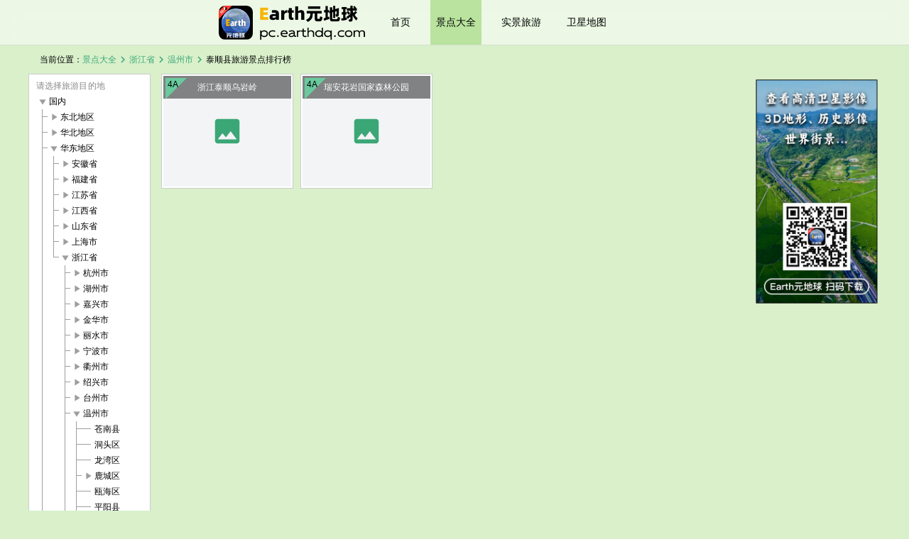

--- FILE ---
content_type: text/css
request_url: https://static.pc.earthdq.com/earthtour/public/_nuxt/index.91e674b2.css
body_size: 141
content:
[data-v-67ac2cf7] .lazy__resource{margin:6px;overflow:hidden}[data-v-67ac2cf7] .lazy__resource img{transition:all .3s linear}[data-v-67ac2cf7] .lazy__resource img:hover{transform:scale(1.5)}


--- FILE ---
content_type: application/javascript
request_url: https://static.pc.earthdq.com/earthtour/public/_nuxt/NavTrack.vue.b8071b50.js
body_size: 4287
content:
import{c as P,L as G,x as Q,A as W,_ as T,h as z,a as Y,u as Z}from"./QTooltip.23e2d93d.js";import{a as ee,u as te}from"./use-dark.1cc053a9.js";import{c as r,e as v,J as H,r as U,aD as A,D as w,d as ae,aE as ne,ay as re,k as O,ag as j,s as D,q as le,l as se,ae as ue,af as oe,A as L,m as ie,ac as ce,C as N}from"./entry.b5122603.js";const J={left:"start",center:"center",right:"end",between:"between",around:"around",evenly:"evenly",stretch:"stretch"},de=Object.keys(J),fe={align:{type:String,validator:e=>de.includes(e)}};function ve(e){return r(()=>{const n=e.align===void 0?e.vertical===!0?"stretch":"left":e.align;return`${e.vertical===!0?"items":"justify"}-${J[n]}`})}const me=["",!0],ge=P({name:"QBreadcrumbs",props:{...fe,separator:{type:String,default:"/"},separatorColor:String,activeColor:{type:String,default:"primary"},gutter:{type:String,validator:e=>["none","xs","sm","md","lg","xl"].includes(e),default:"sm"}},setup(e,{slots:n}){const t=ve(e),a=r(()=>`flex items-center ${t.value}${e.gutter==="none"?"":` q-gutter-${e.gutter}`}`),s=r(()=>e.separatorColor?` text-${e.separatorColor}`:""),f=r(()=>` text-${e.activeColor}`);return()=>{const i=G(Q(n.default));if(i.length===0)return;let h=1;const c=[],g=i.filter(m=>m.type!==void 0&&m.type.name==="QBreadcrumbsEl").length,b=n.separator!==void 0?n.separator:()=>e.separator;return i.forEach(m=>{if(m.type!==void 0&&m.type.name==="QBreadcrumbsEl"){const u=h<g,p=m.props!==null&&me.includes(m.props.disable),d=(u===!0?"":" q-breadcrumbs--last")+(p!==!0&&u===!0?f.value:"");h++,c.push(v("div",{class:`flex items-center${d}`},[m])),u===!0&&c.push(v("div",{class:"q-breadcrumbs__separator"+s.value},b()))}else c.push(m)}),v("div",{class:"q-breadcrumbs"},[v("div",{class:a.value},c)])}}});function F(e){return e?e.aliasOf?e.aliasOf.path:e.path:""}function M(e,n){return(e.aliasOf||e)===(n.aliasOf||n)}function he(e,n){for(const t in n){const a=n[t],s=e[t];if(typeof a=="string"){if(a!==s)return!1}else if(Array.isArray(s)===!1||s.length!==a.length||a.some((f,i)=>f!==s[i]))return!1}return!0}function K(e,n){return Array.isArray(n)===!0?e.length===n.length&&e.every((t,a)=>t===n[a]):e.length===1&&e[0]===n}function be(e,n){return Array.isArray(e)===!0?K(e,n):Array.isArray(n)===!0?K(n,e):e===n}function pe(e,n){if(Object.keys(e).length!==Object.keys(n).length)return!1;for(const t in e)if(be(e[t],n[t])===!1)return!1;return!0}const ke={to:[String,Object],replace:Boolean,exact:Boolean,activeClass:{type:String,default:"q-router-link--active"},exactActiveClass:{type:String,default:"q-router-link--exact-active"},href:String,target:String,disable:Boolean};function _e({fallbackTag:e,useDisableForRouterLinkProps:n=!0}={}){const t=H(),{props:a,proxy:s,emit:f}=t,i=W(t),h=r(()=>a.disable!==!0&&a.href!==void 0),c=n===!0?r(()=>i===!0&&a.disable!==!0&&h.value!==!0&&a.to!==void 0&&a.to!==null&&a.to!==""):r(()=>i===!0&&h.value!==!0&&a.to!==void 0&&a.to!==null&&a.to!==""),g=r(()=>c.value===!0?S(a.to):null),b=r(()=>g.value!==null),m=r(()=>h.value===!0||b.value===!0),u=r(()=>a.type==="a"||m.value===!0?"a":a.tag||e||"div"),p=r(()=>h.value===!0?{href:a.href,target:a.target}:b.value===!0?{href:g.value.href,target:a.target}:{}),d=r(()=>{if(b.value===!1)return-1;const{matched:o}=g.value,{length:k}=o,_=o[k-1];if(_===void 0)return-1;const y=s.$route.matched;if(y.length===0)return-1;const C=y.findIndex(M.bind(null,_));if(C>-1)return C;const R=F(o[k-2]);return k>1&&F(_)===R&&y[y.length-1].path!==R?y.findIndex(M.bind(null,o[k-2])):C}),x=r(()=>b.value===!0&&d.value!==-1&&he(s.$route.params,g.value.params)),q=r(()=>x.value===!0&&d.value===s.$route.matched.length-1&&pe(s.$route.params,g.value.params)),$=r(()=>b.value===!0?q.value===!0?` ${a.exactActiveClass} ${a.activeClass}`:a.exact===!0?"":x.value===!0?` ${a.activeClass}`:"":"");function S(o){try{return s.$router.resolve(o)}catch{}return null}function I(o,{returnRouterError:k,to:_=a.to,replace:y=a.replace}={}){if(a.disable===!0)return o.preventDefault(),Promise.resolve(!1);if(o.metaKey||o.altKey||o.ctrlKey||o.shiftKey||o.button!==void 0&&o.button!==0||a.target==="_blank")return Promise.resolve(!1);o.preventDefault();const C=s.$router[y===!0?"replace":"push"](_);return k===!0?C:C.then(()=>{}).catch(()=>{})}function B(o){if(b.value===!0){const k=_=>I(o,_);f("click",o,k),o.defaultPrevented!==!0&&k()}else f("click",o)}return{hasRouterLink:b,hasHrefLink:h,hasLink:m,linkTag:u,resolvedLink:g,linkIsActive:x,linkIsExactActive:q,linkClass:$,linkAttrs:p,getLink:S,navigateToRouterLink:I,navigateOnClick:B}}const xe=P({name:"QBreadcrumbsEl",props:{...ke,label:String,icon:String,tag:{type:String,default:"span"}},emits:["click"],setup(e,{slots:n}){const{linkTag:t,linkAttrs:a,linkClass:s,navigateOnClick:f}=_e(),i=r(()=>({class:"q-breadcrumbs__el q-link flex inline items-center relative-position "+(e.disable!==!0?"q-link--focusable"+s.value:"q-breadcrumbs__el--disable"),...a.value,onClick:f})),h=r(()=>"q-breadcrumbs__el-icon"+(e.label!==void 0?" q-breadcrumbs__el-icon--with-label":""));return()=>{const c=[];return e.icon!==void 0&&c.push(v(T,{class:h.value,name:e.icon})),e.label!==void 0&&c.push(e.label),v(t.value,{...i.value},z(n.default,c))}}}),ye={name:String};function Ce(e={}){return(n,t,a)=>{n[t](v("input",{class:"hidden"+(a||""),...e.value}))}}function Pe(e){return r(()=>e.name||e.for)}function qe(e,n){const t=U(null),a=r(()=>e.disable===!0?null:v("span",{ref:t,class:"no-outline",tabindex:-1}));function s(f){const i=n.value;f!==void 0&&f.type.indexOf("key")===0?i!==null&&document.activeElement!==i&&i.contains(document.activeElement)===!0&&i.focus():t.value!==null&&(f===void 0||i!==null&&i.contains(f.target)===!0)&&t.value.focus()}return{refocusTargetEl:a,refocusTarget:s}}const $e={xs:30,sm:35,md:40,lg:50,xl:60},Se={...te,...Z,...ye,modelValue:{required:!0,default:null},val:{},trueValue:{default:!0},falseValue:{default:!1},indeterminateValue:{default:null},checkedIcon:String,uncheckedIcon:String,indeterminateIcon:String,toggleOrder:{type:String,validator:e=>e==="tf"||e==="ft"},toggleIndeterminate:Boolean,label:String,leftLabel:Boolean,color:String,keepColor:Boolean,dense:Boolean,disable:Boolean,tabindex:[String,Number]},Ve=["update:modelValue"];function Ae(e,n){const{props:t,slots:a,emit:s,proxy:f}=H(),{$q:i}=f,h=ee(t,i),c=U(null),{refocusTargetEl:g,refocusTarget:b}=qe(t,c),m=Y(t,$e),u=r(()=>t.val!==void 0&&Array.isArray(t.modelValue)),p=r(()=>{const l=A(t.val);return u.value===!0?t.modelValue.findIndex(V=>A(V)===l):-1}),d=r(()=>u.value===!0?p.value>-1:A(t.modelValue)===A(t.trueValue)),x=r(()=>u.value===!0?p.value===-1:A(t.modelValue)===A(t.falseValue)),q=r(()=>d.value===!1&&x.value===!1),$=r(()=>t.disable===!0?-1:t.tabindex||0),S=r(()=>`q-${e} cursor-pointer no-outline row inline no-wrap items-center`+(t.disable===!0?" disabled":"")+(h.value===!0?` q-${e}--dark`:"")+(t.dense===!0?` q-${e}--dense`:"")+(t.leftLabel===!0?" reverse":"")),I=r(()=>{const l=d.value===!0?"truthy":x.value===!0?"falsy":"indet",V=t.color!==void 0&&(t.keepColor===!0||(e==="toggle"?d.value===!0:x.value!==!0))?` text-${t.color}`:"";return`q-${e}__inner relative-position non-selectable q-${e}__inner--${l}${V}`}),B=r(()=>{const l={type:"checkbox"};return t.name!==void 0&&Object.assign(l,{".checked":d.value,"^checked":d.value===!0?"checked":void 0,name:t.name,value:u.value===!0?t.val:t.trueValue}),l}),o=Ce(B),k=r(()=>{const l={tabindex:$.value,role:e==="toggle"?"switch":"checkbox","aria-label":t.label,"aria-checked":q.value===!0?"mixed":d.value===!0?"true":"false"};return t.disable===!0&&(l["aria-disabled"]="true"),l});function _(l){l!==void 0&&(w(l),b(l)),t.disable!==!0&&s("update:modelValue",y(),l)}function y(){if(u.value===!0){if(d.value===!0){const l=t.modelValue.slice();return l.splice(p.value,1),l}return t.modelValue.concat([t.val])}if(d.value===!0){if(t.toggleOrder!=="ft"||t.toggleIndeterminate===!1)return t.falseValue}else if(x.value===!0){if(t.toggleOrder==="ft"||t.toggleIndeterminate===!1)return t.trueValue}else return t.toggleOrder!=="ft"?t.trueValue:t.falseValue;return t.indeterminateValue}function C(l){(l.keyCode===13||l.keyCode===32)&&w(l)}function R(l){(l.keyCode===13||l.keyCode===32)&&_(l)}const X=n(d,q);return Object.assign(f,{toggle:_}),()=>{const l=X();t.disable!==!0&&o(l,"unshift",` q-${e}__native absolute q-ma-none q-pa-none`);const V=[v("div",{class:I.value,style:m.value,"aria-hidden":"true"},l)];g.value!==null&&V.push(g.value);const E=t.label!==void 0?z(a.default,[t.label]):Q(a.default);return E!==void 0&&V.push(v("div",{class:`q-${e}__label q-anchor--skip`},E)),v("div",{ref:c,class:S.value,...k.value,onClick:_,onKeydown:C,onKeyup:R},V)}}const Ie=v("div",{key:"svg",class:"q-checkbox__bg absolute"},[v("svg",{class:"q-checkbox__svg fit absolute-full",viewBox:"0 0 24 24"},[v("path",{class:"q-checkbox__truthy",fill:"none",d:"M1.73,12.91 8.1,19.28 22.79,4.59"}),v("path",{class:"q-checkbox__indet",d:"M4,14H20V10H4"})])]),Te=P({name:"QCheckbox",props:Se,emits:Ve,setup(e){function n(t,a){const s=r(()=>(t.value===!0?e.checkedIcon:a.value===!0?e.indeterminateIcon:e.uncheckedIcon)||null);return()=>s.value!==null?[v("div",{key:"icon",class:"q-checkbox__icon-container absolute-full flex flex-center no-wrap"},[v(T,{class:"q-checkbox__icon",name:s.value})])]:[Ie]}return Ae("checkbox",n)}}),Re=ie("span",null,"当前位置：",-1),Ee=ae({__name:"NavTrack",props:{root:{type:String,default:""}},setup(e){const n=e,t=ne(),a={"/tour":{label:"景点大全",to:"/tour"},"/panorama":{label:"三维实景旅游",to:"/panorama"},"/map":{label:"地图",to:"/map"}},s={"/tour":"旅游景点排行榜","/article":"旅游攻略","/panorama":"三维实景","/map":""},f=re(),{useRouteTrack:i}=ce(),c=i().value.filter(u=>!u.disabled),g=t.meta.activeMenu||f.value;if(c.length===0)c.push(a[g]),c.push({id:"",label:"中国"});else{const u=g==="/map"?{id:"",label:"中国"}:a[g];c.unshift(u)}function b(u,p){const d=n.root||f.value;return p?void 0:u?N(`${d}-${u}.html`):N(d)}function m(u,p){const d=s[f.value];return p?`${u}${d}`:u}return(u,p)=>{const d=T,x=xe,q=ge;return O(),j(q,{class:"h-10 px-4 flex items-center text-xs",gutter:"none"},{separator:D(()=>[le(d,{size:"1.5em",name:"chevron_right",color:"primary"})]),default:D(()=>[Re,(O(!0),se(ue,null,oe(L(c),($,S)=>(O(),j(x,{key:$.id,label:m($.label,S===L(c).length-1),href:b($.id,S===L(c).length-1)},null,8,["label","href"]))),128))]),_:1})}}});export{Te as Q,Ee as _,fe as a,ve as b,_e as c,ye as d,Pe as e,ke as u};


--- FILE ---
content_type: application/javascript
request_url: https://static.pc.earthdq.com/earthtour/public/_nuxt/index.6bb32bc2.js
body_size: 549
content:
import{_ as p}from"./LoadingComp.f3959d23.js";import{_ as d}from"./PhotoWall.a51f6413.js";import{_ as m,a9 as u,a6 as x,A as n,l as f,m as h,q as g,ag as k,ax as y,ai as v,k as c}from"./entry.b5122603.js";import"./QTooltip.23e2d93d.js";const w={key:0,class:"w-full h-screen flex justify-center items-center"},B={class:"w-[75px] h-[75px] bg-slate-50 rounded-md flex flex-col justify-center items-center"},C={__name:"index",async setup(I){let e,t;const _=u(),a=([e,t]=x(()=>y(_.value)),e=await e,t(),e);function i(s){const o=["/article",s.id].join("-");v(o)}return(s,o)=>{const r=p,l=d;return n(a).length?(c(),k(l,{key:1,class:"relative top-[-5px]",data:n(a),width:180,"show-corner-star":"",onItemClick:i},null,8,["data"])):(c(),f("div",w,[h("div",B,[g(r)])]))}}},P=m(C,[["__scopeId","data-v-67ac2cf7"]]);export{P as default};
